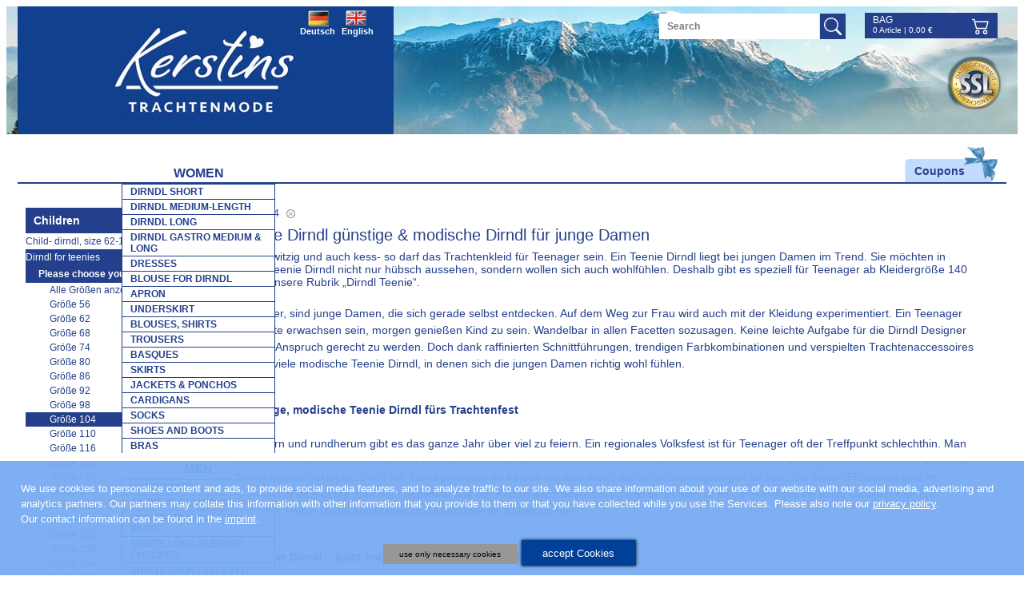

--- FILE ---
content_type: text/html; charset=UTF-8
request_url: https://www.kerstins-landhausmode.de/en/dirndl_teenie.htm?optionname=Kindergr%C3%B6%C3%9Fen&addfilter=104&p=1&SID
body_size: 6616
content:
<!DOCTYPE html>
<html lang="en">
    <head prefix="og: http://ogp.me/ns#">        
        <title>Dirndl for teenies</title>
                            <meta name="viewport" content="width=310, initial-scale=1">
                <meta http-equiv="Content-Type" content="text/html; charset=utf-8">
                                    <meta http-equiv="content-language" content="de,at">
            <meta http-equiv="verify-v1" content="gDhP+KL2e2o+EjgDcu4aL6SmkRWp7S680ZBD8vaClMM=">
                <meta name="keywords" content="dirndl teenie">
        <meta name="description" content="">
        <meta property="og:type" content="website">                <link rel="shortcut icon" href="/favicon.ico">
<link rel="stylesheet" type="text/css" href="/css/mods/spin.css">
<script src="/js/website/spin.umd.js"></script>
        <!--[if lte IE 7]><link rel="stylesheet" href="/ARANESLIB/yaml4.0/core/iehacks.css" type="text/css"><![endif]-->
        <script type="text/javascript">var araOpt = {dialogPosition:"bottomDlg",declineButtonText:"use only necessary cookies",acceptButtonText:"accept Cookies",privacyLinkText:"&nbsp;Please also note our <a href=\"\/en\/datenschutz.htm\">privacy policy<\/a>.",imprintLinkText:"<br>Our contact information can be found in the <a href=\"\/en\/Info_obligations.htm\">imprint<\/a>.",cookieLinkText:" ",headline:"Our website uses cookies",explanationText:"We use cookies to personalize content and ads, to provide social media features, and to analyze traffic to our site. We also share information about your use of our website with our social media, advertising and analytics partners. Our partners may collate this information with other information that you provide to them or that you have collected while you use the Services."}</script>        <link rel="stylesheet" href="/css/mods/klmcookie.css">
<link rel="stylesheet" href="/ARANESLIB/yaml4.0/core/base.min.css">
<link rel="stylesheet" href="/ARANESLIB/yaml4.0/forms/default-theme.css">
<link rel="stylesheet" href="/ARANESLIB/yaml3/core/commonaranes.css">
<link rel="stylesheet" href="/ARANESLIB/dropdown/css/dropdown.css">
<link rel="stylesheet" href="/ARANESLIB/dropdown/css/dropdown.vertical.css">
<link rel="stylesheet" href="/css/screen/navigation.css">
<link rel="stylesheet" href="/css/screen/basemod.css">
<link rel="stylesheet" href="/css/screen/content.css">
<link rel="stylesheet" href="/ARANESLIB/yaml4.0/print/print.css">
<link rel="stylesheet" href="/css/magnific-popup.1.0.0.css">
<link rel="stylesheet" href="/css/mods/xit.css">
<script src="/js/ARANESLIB/dsgvo/dsgvoconsent.js"></script>
<script src="/js/ARANESLIB/dsgvo/dsgvoconsentstart.js"></script>
<script src="/ARANESLIB/html5shiv/html5shiv.js"></script>
<script src="/ARANESLIB/jquery/jquery-1.8.0.min.js"></script>
<script src="/ARANESLIB/jquery/tmpl.min.js"></script>
<script src="/js/website/lib.js"></script>
<script src="/js/modernizr.custom.54237.js"></script>
<script src="/js/magnific.custom.1.0.0.minify.js"></script>
<script src="/js/website/xit.js"></script>
                                <!-- Start GoogleTagManager CODE -->
                <!-- End GoogleTagManager CODE -->
    </head>
    <body id="cms" class="  withLeft"   >
        <div class="bodywrapper">
            <div class="bodywrapper2">
                <div class="ym-wrapper linearize-level-1 linearize-level-2">
                    <header class="ym-noprint">
                        <a href="/en/" title="Startseite" class="logo"></a>
                        <div class="topbanner ssl">
                            <div class="wrapper">
                                <div class="container">
                                    <b>SSL-Encryption</b>
                                    <p>Secure transmission of your order data due to 128bit SSL coding.</p>
                                </div>
                            </div>
                        </div>
                                                <div id="lgselect">
                                                            <a class="flag_de flag_on" href="/">Deutsch</a>
                                <a class="flag_en" href="/en/">English</a>
                                                    </div>
                        <div class="onlyMobile forcer" id="firstForcer" style="display:none;">
                            <a id="shMobileSearch" class="shMobileIcon" href="#formsearch" onclick="searchShow();" alt="Search" title="Search"></a>
                            <a id="shMobileNav" class="shMobileIcon" href="#hnav" onclick="menuShow();" alt="" title=""></a>
                            <a id="shMobileWarenkorb" class="shMobileIcon" href="/en/warenkorb.htm?" alt="Bag" title="Bag"></a>
                            <div class="shMobileIconAbs"></div>
                            <div class="shMobileIconAfter"></div>
                        </div>
                        <div class="mobileCutter"></div>
                        <form action="/en/suche.htm" class="searchbg">
                            <input type="text" name="q" class="searchinput" placeholder="Search" value="">
                            <input type="submit" class="searchsubmit" value="">
                        </form>
                        <div id="couponpromo"><a href="/en/gutscheine.htm"><span>Coupons</span></a></div>
                        
                        <div class="topbasket">
                            <div class="headbasketbg">
                                <a href="/en/warenkorb.htm??" class="headbasket">Bag<span></span></a>
                                <div class="baskettotal"><span class="num">0</span>&nbsp;Article | <span class="sum">0,00</span>&nbsp;&euro;</div>
                            </div>
                        </div>
                        <div id="hnav">
                            <ul class="dropdown"><li class="flyout cms_id_170"><a href="/en/women.htm" class="flyout cms_id_170"><span class="170">Women</span></a>
<ul><li><a href="/en/short_dirndl.htm"><span class="171">Dirndl short</span></a></li>

<li><a href="/en/dirndl_medium_length.htm"><span class="245">Dirndl medium-length</span></a></li>

<li><a href="/en/long_dirndl.htm"><span class="172">Dirndl long</span></a></li>

<li><a href="/en/dirndl_gastro_midi_long.htm"><span class="359">Dirndl gastro medium &amp; long</span></a></li>

<li><a href="/en/dresses.htm"><span class="361">Dresses</span></a></li>

<li><a href="/en/woman_dirndl_blouse.htm"><span class="175">Blouse for dirndl</span></a></li>

<li><a href="/en/apron.htm"><span class="180">Apron</span></a></li>

<li><a href="/en/woman_underskirt.htm"><span class="181">Underskirt</span></a></li>

<li><a href="/en/woman_blouses_shirts.htm"><span class="213">Blouses, shirts</span></a></li>

<li><a href="/en/woman_trousers.htm"><span class="179">Trousers</span></a></li>

<li><a href="/en/basques.htm"><span class="176">basques</span></a></li>

<li><a href="/en/woman_skirt.htm"><span class="177">Skirts</span></a></li>

<li><a href="/en/woman_jacket.htm"><span class="178">Jackets &amp; ponchos</span></a></li>

<li><a href="/en/woman_cardigans.htm"><span class="208">Cardigans</span></a></li>

<li><a href="/en/woman_socks.htm"><span class="182">Socks</span></a></li>

<li><a href="/en/woman_shoes_boots.htm"><span class="199">Shoes and boots</span></a></li>

<li><a href="/en/bra.htm"><span class="289">Bras </span></a></li>
</ul><!-- {articlesubnav2} --></li>

<li class="flyout cms_id_191"><a href="/en/men_gentlemen.htm" class="flyout cms_id_191"><span class="191">Men</span></a>
<ul><li><a href="/en/man_waistcoats.htm"><span class="195">Waistcoats</span></a></li>

<li><a href="/en/man_jackets.htm"><span class="234">Jackets &amp; cardigans</span></a></li>

<li><a href="/en/shirts_longsleeved_white.htm"><span class="340">Shirts long-sleeved white</span></a></li>

<li><a href="/en/man_shirts_longsleeved.htm"><span class="193">Shirts long-sleeved checked</span></a></li>

<li><a href="/en/man_shirts_shortsleeved.htm"><span class="297">Shirts short-sleeved</span></a></li>

<li><a href="/en/man_short_trousers.htm"><span class="306">Short leather trousers</span></a></li>

<li><a href="/en/man_knee_length_trousers.htm"><span class="307">Knee-length leather trousers</span></a></li>

<li><a href="/en/man_long_trousers.htm"><span class="308">Long leather trousers</span></a></li>

<li><a href="/en/man_socks.htm"><span class="197">Socks</span></a></li>

<li><a href="/en/man_shoes_boots.htm"><span class="200">Shoes, boots</span></a></li>

<li><a href="/en/man_jewellery.htm"><span class="207">Jewellery</span></a></li>

<li><a href="/en/hats_belts_suspenders.htm"><span class="329">Hats,belts,suspenders</span></a></li>
</ul><!-- {articlesubnav2} --></li>

<li class="act cms_id_183 flyout cms_id_183"><a href="/en/children_clothes.htm" class="act cms_id_183 flyout cms_id_183"><span class="183">Children</span></a>
<ul><li><a href="/en/children_dirndl_dresses.htm"><span class="184">Child- dirndl, size 62-164</span></a></li>

<li class="act cms_id_296"><a href="/en/dirndl_teenie.htm" class="act cms_id_296"><span class="296">Dirndl for teenies</span></a>
<!-- {articlesubnav3} --></li>

<li><a href="/en/children_jewellery.htm"><span class="264">Jewellery and bags</span></a></li>

<li><a href="/en/children_underskirt.htm"><span class="241">Underskirts for dirndl</span></a></li>

<li><a href="/en/children_blouses_shirts.htm"><span class="185">Blouses, shirts</span></a></li>

<li><a href="/en/children_cardigans.htm"><span class="209">Cardigans &amp; vests</span></a></li>

<li><a href="/en/children_shirts.htm"><span class="187">Shirts</span></a></li>

<li><a href="/en/children_leather_trousers.htm"><span class="188">Trousers</span></a></li>

<li><a href="/en/children_hat.htm"><span class="189">Hats</span></a></li>

<li><a href="/en/children_socks.htm"><span class="190">Socks</span></a></li>

<li><a href="/en/children_shoes_boots.htm"><span class="201">Shoes and boots</span></a></li>
</ul><!-- {articlesubnav2} --></li>

<li class="flyout cms_id_202"><a href="/en/woman_jewellery.htm" class="flyout cms_id_202"><span class="202">Jewellery</span></a>
<ul><li><a href="/en/woman_necklaces.htm"><span class="239">Necklaces</span></a></li>

<li><a href="/en/necklaces_edelweiss.htm"><span class="286">Necklaces edelweiss</span></a></li>

<li><a href="/en/necklaces_hearts.htm"><span class="287">Necklaces with hearts</span></a></li>

<li><a href="/en/woman_choker.htm"><span class="226">Chokers</span></a></li>

<li><a href="/en/woman_earrings_earstud.htm"><span class="205">Earrings, ear stud</span></a></li>

<li><a href="/en/woman_bracelet.htm"><span class="204">Bracelets </span></a></li>

<li><a href="/en/pendants_clips.htm"><span class="236">Sticker and clips</span></a></li>
</ul><!-- {articlesubnav2} --></li>

<li class="flyout cms_id_222"><a href="/en/accessories.htm" class="flyout cms_id_222"><span class="222">Accessories</span></a>
<ul><li><a href="/en/woman_charivari_belt.htm"><span class="220">Charivaris, belts</span></a></li>

<li><a href="/en/bag_backpack.htm"><span class="225">Bags</span></a></li>

<li><a href="/en/woman_fun_hat.htm"><span class="228">Hats, hats for fun</span></a></li>

<li><a href="/en/haarkranz_hutfeder.htm"><span class="332">Headbands &amp; feathers</span></a></li>

<li><a href="/en/neckerchief.htm"><span class="224">Neckerchiefs</span></a></li>

<li><a href="/en/woman_shawl.htm"><span class="223">Shawls</span></a></li>

<li><a href="/en/care_products_spares.htm"><span class="240">Care products and spares</span></a></li>

<li><a href="/en/suspenders.htm"><span class="243">Suspenders</span></a></li>

<li><a href="/en/gutscheine.htm"><span class="290">Coupons</span></a></li>
</ul><!-- {articlesubnav2} --></li>

<li class="flyout cms_id_291"><a href="/en/special_offers_sale.htm" class="flyout cms_id_291"><span class="291">%%% SALE</span></a>
<ul><li><a href="/en/sale_women.htm"><span class="292">Sale-  women</span></a></li>

<li><a href="/en/sale_children.htm"><span class="293">Sale- children</span></a></li>

<li><a href="/en/sale_men.htm"><span class="294">Sale- men</span></a></li>
</ul><!-- {articlesubnav2} --></li>
</ul>                            <div id="hnavafter"></div>
                        </div>
                    </header>
                    <div class="frSpacer">
                        <div id="main">
                            <div class="ym-column">
                                <div class="ym-col1">
                                    <div class="ym-cbox">
                                        <div id="content">
                                            <div id="articlelist">
                            <a href="/en/dirndl_teenie.htm?ra=1" class="removefilter" title="Alle anzeigen">
                &middot; Size 104            </a>
            </h1>

    <div class="seotext">
    <h1>Teenie Dirndl g&uuml;nstige &amp; modische Dirndl f&uuml;r junge Damen</h1>
    Frech, witzig und auch kess- so darf das Trachtenkleid für Teenager sein. Ein Teenie Dirndl liegt bei jungen Damen im Trend.  Sie möchten in ihrem Teenie Dirndl nicht nur hübsch aussehen, sondern wollen sich auch wohlfühlen. Deshalb gibt es speziell für Teenager ab Kleidergröße 140 – 176 unsere Rubrik „Dirndl Teenie“. </div>
    
    <div class="ym-clearfix items">
            </div> 

    
    <div class="seotext">    
    <p>Teenager, sind junge Damen, die sich gerade selbst entdecken. Auf dem Weg zur Frau wird auch mit der Kleidung experimentiert. Ein Teenager will heute erwachsen sein, morgen genie&szlig;en Kind zu sein. Wandelbar in allen Facetten sozusagen. Keine leichte Aufgabe f&uuml;r die Dirndl Designer diesem Anspruch gerecht zu werden. Doch dank raffinierten Schnittf&uuml;hrungen, trendigen Farbkombinationen und verspielten Trachtenaccessoires gibt es viele modische Teenie Dirndl, in denen sich die jungen Damen richtig wohl f&uuml;hlen.</p><br />
<p><strong>G&uuml;nstige, modische Teenie Dirndl f&uuml;rs Trachtenfest</strong><br /><br />
In Bayern und rundherum gibt es das ganze Jahr &uuml;ber viel zu feiern. Ein regionales Volksfest ist f&uuml;r Teenager oft der Treffpunkt schlechthin. Man trifft sich mit der Clique und hat jede Menge Spa&szlig;. Klar, dass man hierzu das richtige Outfit braucht. Mit dem trendigen Teenie Dirndl ist die junge Dame perfekt gekleidet. Doch bei Teenagern geht es bereits um weit mehr, als nur sch&ouml;n angezogen zu sein. Die ersten Flirtereien sind im Gange und da m&ouml;chte man dem Schwarm aus der Klasse ganz besonders gefallen. Zudem ist es f&uuml;r Teenager ein tolles Gef&uuml;hl mit einem schicken Teenie Dirndl aufzufallen und Komplimente zu bekommen.&nbsp;</p><br />
<p><strong>Teenager Dirndl &ndash; ganz individuell &ndash; ein freches Styling&nbsp; </strong><br /><br />
Zum modischen Teenie Dirndl gibt es nat&uuml;rlich die farblich passenden Accessoires. Eine schlichte <a href="\&quot;/ketten_edelweiss.htm\&quot;">Kette mit Edelwei&szlig;</a>, bequeme Ballerinas, ein h&uuml;bsches T&auml;schchen und f&uuml;r den Abend eine w&auml;rmende Strickjacke. Die Auswahl an Trachten Accessoires ist gro&szlig;. Schauen Sie unter den beiden Rubriken <a href="\&quot;/kindertrachten.htm\&quot;">Kinder</a>, und <a href="\&quot;/damentrachten.htm\&quot;">Damen</a>, dann finden Sie sicher das Richtige. Da gibt es Modelle in unterschiedlichen Farben und Formen: strahlendes Rot, leuchtendes Blau, h&uuml;bsches Pink, sattes Gr&uuml;n- aus Baumwolle und Mischgeweben sowie stets sch&ouml;n verziert mit liebevollen Details. Um sich richtig schick zu machen und das Dirndl mal aufzupeppen gibt es auch <a href="\&quot;/Unterrock.htm\&quot;">Unterr&ouml;cke</a> f&uuml;r das Teenie Dirndl. Die Spitze darf gerne unter dem Rock hervorschauen &ndash; ein kleiner Trick, falls es mal etwas festlicher zugeht. Nicht zu vergessen ist nat&uuml;rlich die Frisur. Flechtfrisuren sind hier f&uuml;r den Trachtenlook stets die passende Wahl. Ein paar Bl&uuml;mchen in den Zopf gesteckt oder eine sch&ouml;ne Schleife als Abschluss und im Nu ist das Teenager Styling absolut perfekt.</p><br />
<p><strong>Dirndl f&uuml;r Teenies zum g&uuml;nstigen Preis einfach online bestellen </strong><br /><br />
Bestellen Sie einfach in unserem Trachten Online Shop ein modisches Teenie Dirndl und alles f&uuml;r das perfekte Trachten Outfit f&uuml;r die junge Dame. Wir liefern so schnell wie m&ouml;glich- dann kann der Teenager die neue Garderobe in Ruhe anprobieren und selbst im Spiegel zuhause begutachten. Im Zweifelsfalle werden noch Freunde eingeladen um sich gemeinsam zu beratschlagen. Viel Spa&szlig; beim Trachten Shopping &hearts;...</p></div>
</div>
                                            </div>
                                    </div>
                                </div>
                                <div class="ym-col3">
                                    <div class="ym-cbox">
                                                                                    <div class="headerheader"></div>
                                                                                <div class="frDnOne" style="display:none;">
                                                <div class="headbasketbg">
                                                    <a href="/en/warenkorb.htm??" class="headbasket">Bag<span></span></a>
                                                    <div class="baskettotal"><span class="num">0</span>&nbsp;Article | <span class="sum">0,00</span>&nbsp;&euro;</div>
                                                </div>

<!--                                            <a class="bnbagger bn" href="--><!--">-->
<!--                                                <div class="title">--><!--</div>-->
<!--                                                <div class="baskettotal"><span class="num">--><!--</span>&nbsp;--><!-- | <span class="sum">--><!--</span>&nbsp;&euro;</div>-->
<!--                                            </a>-->
                                        </div>
                                                                                                                                                                                <nav id="nav">
                                                    <ul>
                                                        <li class="act"><a id="subnav_link" class="act" href="/en/children_clothes.htm?">Children</a>
                                                            <ul><li><a href="/en/children_dirndl_dresses.htm">Child- dirndl, size 62-164</a></li>

<li class="act cms_id_296"><a href="/en/dirndl_teenie.htm" class="act cms_id_296">Dirndl for teenies</a>
<ul><li><div class="subtitle">Please choose your size:</div></li><li><a href="/en/dirndl_teenie.htm?ra=1&p=1&">Alle Größen anzeigen</a></li><li><a href="/en/dirndl_teenie.htm?optionname=Kindergr%C3%B6%C3%9Fen&addfilter=56&p=1&">Größe 56</a></li><li><a href="/en/dirndl_teenie.htm?optionname=Kindergr%C3%B6%C3%9Fen&addfilter=62&p=1&">Größe 62</a></li><li><a href="/en/dirndl_teenie.htm?optionname=Kindergr%C3%B6%C3%9Fen&addfilter=68&p=1&">Größe 68</a></li><li><a href="/en/dirndl_teenie.htm?optionname=Kindergr%C3%B6%C3%9Fen&addfilter=74&p=1&">Größe 74</a></li><li><a href="/en/dirndl_teenie.htm?optionname=Kindergr%C3%B6%C3%9Fen&addfilter=80&p=1&">Größe 80</a></li><li><a href="/en/dirndl_teenie.htm?optionname=Kindergr%C3%B6%C3%9Fen&addfilter=86&p=1&">Größe 86</a></li><li><a href="/en/dirndl_teenie.htm?optionname=Kindergr%C3%B6%C3%9Fen&addfilter=92&p=1&">Größe 92</a></li><li><a href="/en/dirndl_teenie.htm?optionname=Kindergr%C3%B6%C3%9Fen&addfilter=98&p=1&">Größe 98</a></li><li class="act"><a class="act" href="/en/dirndl_teenie.htm?optionname=Kindergr%C3%B6%C3%9Fen&removefilter=104&p=1&">Größe 104</a></li><li><a href="/en/dirndl_teenie.htm?optionname=Kindergr%C3%B6%C3%9Fen&addfilter=110&p=1&">Größe 110</a></li><li><a href="/en/dirndl_teenie.htm?optionname=Kindergr%C3%B6%C3%9Fen&addfilter=116&p=1&">Größe 116</a></li><li><a href="/en/dirndl_teenie.htm?optionname=Kindergr%C3%B6%C3%9Fen&addfilter=122&p=1&">Größe 122</a></li><li><a href="/en/dirndl_teenie.htm?optionname=Kindergr%C3%B6%C3%9Fen&addfilter=128&p=1&">Größe 128</a></li><li><a href="/en/dirndl_teenie.htm?optionname=Kindergr%C3%B6%C3%9Fen&addfilter=134&p=1&">Größe 134</a></li><li><a href="/en/dirndl_teenie.htm?optionname=Kindergr%C3%B6%C3%9Fen&addfilter=140&p=1&">Größe 140</a></li><li><a href="/en/dirndl_teenie.htm?optionname=Kindergr%C3%B6%C3%9Fen&addfilter=146&p=1&">Größe 146</a></li><li><a href="/en/dirndl_teenie.htm?optionname=Kindergr%C3%B6%C3%9Fen&addfilter=152&p=1&">Größe 152</a></li><li><a href="/en/dirndl_teenie.htm?optionname=Kindergr%C3%B6%C3%9Fen&addfilter=158&p=1&">Größe 158</a></li><li><a href="/en/dirndl_teenie.htm?optionname=Kindergr%C3%B6%C3%9Fen&addfilter=164&p=1&">Größe 164</a></li><li><a href="/en/dirndl_teenie.htm?optionname=Kindergr%C3%B6%C3%9Fen&addfilter=170&p=1&">Größe 170</a></li><li><a href="/en/dirndl_teenie.htm?optionname=Kindergr%C3%B6%C3%9Fen&addfilter=176&p=1&">Größe 176</a></li><li><a href="/en/dirndl_teenie.htm?optionname=Kindergr%C3%B6%C3%9Fen&addfilter=182&p=1&">Größe 182</a></li><li><a href="/en/dirndl_teenie.htm?optionname=Kindergr%C3%B6%C3%9Fen&addfilter=188&p=1&">Größe 188</a></li></ul></li>

<li><a href="/en/children_jewellery.htm">Jewellery and bags</a></li>

<li><a href="/en/children_underskirt.htm">Underskirts for dirndl</a></li>

<li><a href="/en/children_blouses_shirts.htm">Blouses, shirts</a></li>

<li><a href="/en/children_cardigans.htm">Cardigans &amp; vests</a></li>

<li><a href="/en/children_shirts.htm">Shirts</a></li>

<li><a href="/en/children_leather_trousers.htm">Trousers</a></li>

<li><a href="/en/children_hat.htm">Hats</a></li>

<li><a href="/en/children_socks.htm">Socks</a></li>

<li><a href="/en/children_shoes_boots.htm">Shoes and boots</a></li>
</ul>                                                        </li>
                                                    </ul>
                                                </nav>
                                                                                                                            <div class="frDnOne" style="display:none;">
                                            <a class="bncouponpromo bn" href="/en/gutscheine.htm"><div class="title">Coupons</div></a>
                                        </div>
                                                                                    <nav id="servicenav">
                                                <ul>
                                                    <li class="act">
                                                        <a id="subnav_link" class="act" href="/en/contact.htm">Contact                                                        </a>
                                                        <ul><li class="flyout cms_id_275"><a href="/en/ladengeschaeft.htm" class="flyout cms_id_275">Warehouse sale</a>
<!-- {articlesubnav2} --></li>

<li><a href="/en/faq.htm">FAQ</a></li>

<li><a href="/en/guestbook.htm">Guestbook</a></li>

<li><a href="/en/groessentabelle.htm">Size-Table</a></li>

<li><a href="/en/pflegehinweise.htm">Care-Label</a></li>

<li><a href="/en/trusted_shops.htm">Trusted Shops</a></li>

<li><a href="/en/">start page</a></li>

<li><a href="/en/widerruf.htm">Widerrufsbelehrung &amp; Muster-Widerrufsformular</a></li>

<li><a href="/en/datenschutz.htm">Privacy protection</a></li>

<li><a href="/en/versand_zahlung.htm">Payment / Transportation</a></li>

<li><a href="/en/agb.htm">AGB</a></li>
</ul>                                                    </li>
                                                </ul>
                                            </nav>
                                            <div class="payment bnpayment__ bn__">
                                                <div class="paymenttitle">Simple and secure payment via</div>
                                                <p>PayPal<br />
Credit card<br />
Pay in advance</p>
                                            </div>
                                        <div class="navColBox">
                                            <div class="colBoxTitle">Shipping </div>
                                            <div class="colBoxText">fast delivery<br />
Package tracking via internet<br />
Delivery time: ca. 1-3 days(Germany)</div>
                                        </div>



                                                                            </div>
                                </div>
                            </div>
                        </div>
                        <div class="ym-clearfix">
                            <div id="hstlogo" class="ym-clearfix">
                                <div class="item spiethwensky"></div>
                                <div class="item turi"></div>
                                <div class="item countryline"></div>
                                <div class="item marjo"></div>
                                <div class="item maddox"></div>
                                <div class="item os"></div>
                                <div class="item fuchs"></div>
                                <div class="item hammerschmid"></div>
                                <div class="item krueger"></div>
                            </div>
                                                    </div>
                    </div>
                                                        </div>
            </div>
        </div>
        <footer>
            <div class="ym-wrapper linearize-level-1 linearize-level-2">
                <div id="copyright"><a href="http://www.aranes.de" target="_blank">Webdesign / CMS by ARANES</a></div>
                <div id="medial">
                    <span>Besuchen Sie uns auch auf:</span>
                    <a href="https://www.pinterest.de/KerstinsLandhausmode/" target="_blank"><img src="/img/sm/p.png" alt=""></a>
                    <a href="https://www.facebook.com/KerstinsLandhausmode/" target="_blank"><img src="/img/sm/f.png" alt=""></a>
                    <a href="https://www.instagram.com/kerstinslandhausmode/" target="_blank"><img src="/img/sm/i.png" alt=""></a>
                </div>
                <div id="preFooterNav"></div>
                <div class="footerFloat footernav"><ul><li><a href="/en/banner.htm">Our banners</a></li>

<li><a href="/en/contact.htm">Contact</a></li>

<li><a href="/en/kundendaten.htm">Customer data</a></li>

<li><a href="/en/Info_obligations.htm">Imprint</a></li>
</ul></div>
                <div class="footerFloat footernav"></div>
                <div class="footerFloat bnssl">
                    <div class="imgssl"></div>
                    <div class="wrapper">
                        <b>SSL-Encryption</b>
                        <p>Secure transmission of your order data due to 128bit SSL coding.</p>
                    </div>
                    <div class="mobileClear"></div>
                </div>
                                <div id="afterFooterNav"></div>
                <div class="mobileClear"></div>
            </div>
            <div class="mobileClear"></div>
        </footer>
                <script type="text/javascript">
            menuRun();
        </script>
        
        <aside id="nlpromo" style="display:none">
            <div id="nlpromoInlay">
                <div id="nlpromoClose"></div>
                <div id="nlpromoTxt">
                    <div id="nlpromoBlue" class="ym-clearfix">
                        Wir ziehen um!<br>Wir bitten deshalb um Ihr Verständnis, dass sich die Bearbeitung aktueller Bestellungen etwas verzögern kann.

                    </div>
                </div>
            </div>
        </aside>

        <div style="position: fixed;background: transparent;left:0;top:0; right:0;height:3px; z-index: 9999;" id="xitTrigger">&nbsp;</div>

            <aside id="spindoc" style="display:none;"></aside>
    </body>
</html>


--- FILE ---
content_type: text/css;charset=UTF-8
request_url: https://www.kerstins-landhausmode.de/css/screen/basemod.css
body_size: 9874
content:


@charset "UTF-8";

@media screen, tv, projection {
    body {
        /*background:url('/img/ly/bodybg.png') repeat-x #fff;*/
    }
    .bodywrapper {
        /*background:url('/img/ly/mainbg.png') repeat-y transparent 50% 0%;*/
    }
    .bodywrapper2 {
        background:url('/img/ly/topbg_slim.jpg') no-repeat transparent 50% 0%;
    }
    .ym-wrapper {
        max-width: 1236px;
        margin:0 auto;
    }
    .frSpacer {
        margin-left: 10px;
        margin-right: 10px;
    }
    header { 
        position:relative;
        /*height:185px;*/
        /*height:260px; das ist die hjöhe des logos, neues hintergrundbild  */
        height:220px;
        /*background:url('/img/ly/topbg.jpg') no-repeat transparent -182px 0%;*/
        z-index:5;
        border-bottom:2px solid #24408c;;
    }
    #hnav {
        position:absolute;
        /*top:134px;*/
        top:190px;
        left:130px;
        z-index:20;
    }
    #lgselect {
        position:absolute;
        top:5px;
        left:350px;
    }
    #lgselect a {
        background-image:url("/img/ly/sprite-fixed.png");
        text-align: center;
        font-weight: bold;
        padding-top:20px;
        display: block;
        height: 40px; 
        width: 50px; 
        float:left;
        font-size:11px;
        text-decoration: none;
        color:#fff;
    }
    #lgselect a.flag_de { 
        background-position: 13px 0px; 
    }
    #lgselect a.flag_en { 
        background-image:url("/img/ly/sprite-fixed.png");
        background-position: 10px -70px; 
    }
    footer { 
        background:url('/img/ly/footerbg.png') repeat-x #21456a;
        width:100%;
        overflow: hidden;
        padding:10px 0;
        min-height: 150px;
    }
    #main { 
    }
    body.onecol .ym-column {
        padding: 0;
    }
    body.onecol .ym-col1 { 
        padding: 0;
        float: none;
    }
    body.onecol .ym-col3 { 
        display: none;
    }
    .ym-column {
        display: block;
        overflow: hidden;
        padding-left: 233px; /* column width */
        width: auto;
    }
    .ym-col1 { /* content */
        position: relative;
        float: left;
        width: 100%;
    }
    .ym-col3 { /* sidebar */
        position: relative;
        float: left;
        width: 233px; /* column width */
        right: 233px; /* column width */
        _right: 0px; /* fix for ie6 */
        margin: 0 0 0 -100%;
    }
    .ym-col1 .ym-cbox {
        padding: 30px;
    }
    .ym-col3 .ym-cbox {
        padding: 30px 0;
    }
    body.hideLeft .ym-column {
        padding-left: 0;
    }
    body.hideLeft .ym-col1,
    body.hideLeft .ym-col3 {
        float: none;
        right: auto;
        margin: 0;
        box-sizing: border-box;
        padding: 30px;
    }
    body.hideLeft .ym-col3 {
        width: 293px;
    }
    body.hideLeft .ym-col1 .ym-cbox {
    }
    body.hideLeft .ym-col3 .ym-cbox {
        padding: 0;
        box-sizing: border-box;
    }
    #copyright {
        float: right;
    }
    #copyright a {
        color: #fff;
        text-decoration: none;
    }
    #medial, #medial a, #medial img {
        color: #fff;
        vertical-align: middle;
    }
    #medial img {
        display: inline-block;
        margin: 0 0 0 .5em;
    }
    a.logo_ {
        display:block;
        background-image: url('/img/ly/sprite-fixed.png'); 
        background-position: 0px -591px ; 
        width: 441px; 
        height: 187px;
        position:absolute;
        left:0px;
        top:0px;
    }
    a.logo {
        display:block;
        background-image: url('/img/ly/logo_slim2.jpg');
        /*background-position: 0px -591px ;*/
        width: 470px;
        height: 160px;
        position:absolute;
        left:0px;
        top:0px;
    }
    .topbanner {
        width: 75px;
        height: 75px;
        position:absolute;
        cursor:help;
    }
    .topbanner.ssl{
        right:0;
        /*left:915px;*/
        top:60px;
        background-image: url('/img/ly/sprite-fixed.png'); 
        background-position: -75px -1107px; 
    }
    .topbanner.ts{
        top:0px;
        left: 1000px;
        cursor:pointer;
        background-image: url('/img/ly/sprite-fixed.png'); 
        background-position: 0 -1107px; 
    }

    .topbanner .wrapper {
        position:relative;
    }

    .topbanner .container {
        position:absolute;
        top:20px;
        right:80px;
        background-color:#E1D2B8;
        border:1px solid #966A39;
        width:150px;
        padding:10px;
        z-index:520;
        display:none;
    }

    .searchbg { 
        /*background-image: url('/img/ly/sprite-fixed.png'); */
        /*background-position: 0px -828px;*/
        width: 278px; 
        height: 67px; 
        position:absolute;
        /*left:480px;*/
        /*top:60px;*/
        top:-6px;
        /*right: 186px;*/
        right: 166px;
    }
    .searchinput { 
        /*background-image: url('/img/ly/sprite-fixed.png'); */
        /*background-position: 0px -945px; */
        width: 180px; 
        padding: 0 10px;
        height: 32px;
        line-height: 30px; 
        border:none;
        /*background-color: transparent;*/
        background-color: #fff;
        color: #24408c;
        font-weight: bold;
        position:absolute;
        left:10px;
        top:15px;
    }
    .searchsubmit { 
        background-image: url('/img/ly/search_1.svg');
        background-repeat: no-repeat;
        background-size: 70%;
        background-position: center center;
        /*background-position: 0px -1025px;*/
        border:none;
        /*background-color: transparent;*/
        background-color: #24408c;
        width: 32px;
        height: 32px; 
        position:absolute;
        left:211px;
        top:15px;
        cursor: pointer;

    }
    .searchsubmit:hover {
        /*background-position: 0px -5133px; */
    }

    .topbasket {
        position:absolute;
        /*left:780px;*/
        right:11px;
        /*top:75px;*/
        top:8px;
        z-index:4;
    }

    .bnbagger .tooltip {
        border:1px solid #7FB5FF;
        z-index:40; 
        position:absolute; 
        top:30px; 
        left:231px; 
        padding:10px 10px 10px 10px; 
        width:220px; 
        background-color:#fff;
        font-size:10px;
    }
    .topbasket .tooltip {
        outline: 1px solid #24408c;
        /*border:1px solid #7FB5FF;*/
        z-index:40; 
        position:absolute; 
        /*top:50px; */
        /*left:-30px; */
        padding:10px 10px 10px 10px; 
        width:220px; 
        background-color:#fff;
        font-size:10px;
    }

    .topbasket .tooltip .item, .bnbagger .tooltip .item {
        display:table-row;
        table-layout: fixed;
        /*z-index:4;*/ 
    }

    .topbasket .tooltip .qty, .bnbagger .tooltip .qty {
        display:table-cell;
        width:20px;
        /*z-index:4;*/ 
    }

    .topbasket .tooltip .name, .bnbagger .tooltip .name {
        display:table-cell;
        width:135px;
        /*z-index:4;*/ 
    }

    .topbasket .tooltip .a, .bnbagger .tooltip .a {
        display:table-cell;
        width:10px;
        /*z-index:4;*/ 
    }

    .topbasket .tooltip .price, .bnbagger .tooltip .price {
        display:table-cell;
        width:50px;
        text-align: right;
        white-space: nowrap;
        z-index:4; 
    }

    a.headbasket { 
        color:#fff;
        text-transform: uppercase;
        text-decoration: none;
        text-align: left;
        display:block;
        position: relative;
        /*padding:12px 45px 0 10px;*/
        padding:2px 45px 0 10px;
    }
    a.headbasket span {
        position:absolute;
        /*top:4px;*/
        top:0;
        /*right:18px;*/
        right:5px;
        /*background-image: url('/img/ly/sprite-fixed.png'); */
        background-image: url('/img/ly/cart2.svg');
        /*background-position: 0px -140px;*/
        background-position: center center;
        background-repeat: no-repeat;
        background-size: 70%;
        width: 32px;
        height: 32px; 

    }
    .topbasket:hover a.headbasket span { 
        /*background-position: 0 -5051px;*/
    }

    .baskettotal {
        font-size:10px;
        text-align: left;
        color:#fff;
        position:absolute;
        padding-left: 10px;
        /*left:15px;*/
        /*top:0;*/
        width:135px;
    }



    .headbasketbg { 
        /*background-image: url('/img/ly/sprite-fixed.png'); */
        /*background-position: 0px -222px;*/
        width: 166px; 
        /*height: 49px;*/
        height: 32px;
        background-color: #24408c;
        color:#fff;
    }


    #servicenav,
    #nav { 
        /*background-image: url('/img/ly/sprite-fixed.png');*/
        /*background-position: 0px -2814px;*/
        width: 233px; 
        /*border-bottom:1px solid #0062A7;*/
    }

    #servicenav {
        margin-top:10px;
    }

    .navColBox{
        color: #24408c;
        text-align: left;
        width: 233px;
        margin-top: 10px;
    }

    .navColBox .colBoxTitle {
        font-size:14px;
        text-decoration: none;
        font-weight: bold;
        padding: 7px 0;
        /*background-color: #24408c;*/
        /*color:#fff;*/
    }

    .navColBox .colBoxText {

        line-height: 1.5em;
        padding:0;
        background-color: #fff;
        color:#24408c;
    }

    /*Auskommentiert wege DHL-Streik*/
    /*    .bnshipping { 
            background-image: url('/img/ly/sprite-fixed.png'); 
            background-position: 0px -2264px; 
            width: 233px; 
            height: 158px; 
            margin-top:10px;
        }*/

    .bnshipping { 
        background-image: url('/img/ly/sprite-fixed.png'); 
        background-position: 0px -8483px;

        width: 233px; 
        height: 183px; 
        margin-top:10px;
    }
    .bnhotline { 
        /*background-image: url('/img/ly/sprite-fixed.png'); */
        /*background-position: 0px -2472px; */
        font-size:1.4em;
        line-height: 1.2em;
        width: 233px; 
        height: 115px; 
        margin-top:10px;
    }
    .bnbagger {
        /*background-image:url("/img/ly/sprite-fixed.png");*/
        /*background-position: 0px -5215px; */
        width: 230px; 
        height: 45px; 
        margin-bottom:10px;
        margin-left: 1px;
        display: block;
        text-align:right;
        text-decoration: none;
        background-color: #24408c;
        color:#fff;
    }


/*
<a class="bnbagger bn" href="<?= twsLink(url(URL_BASKET)) ?>">
<div class="title"><?php echo lg('BASIC_HEAD_BSKET'); ?></div>
<div class="baskettotal"><span class="num"><?= number_format($tpl['basket']['numitems'], 0, ',', '.') ?></span>&nbsp;<?php echo lg('BASIC_ARTIKEL', '', false); ?> | <span class="sum"><?= currency($tpl['basket']['sumprice']) ?></span>&nbsp;&euro;</div>
</a>
  */




    /*.bnbagger:HOVER {*/
    /*    background-position: 0px -5310px; */
    /*}*/
    .bnbagger .title {
        padding-bottom: 2px !important;
    }
    .bnbagger .baskettotal {
        text-align: right;
        position: relative;
        margin: 0;
        padding: 0;
        top: 0;
        left: 0;
        width: auto;
        padding-right: 8px !important;
    }
    .bncouponpromo, .bninstapromo {
        margin-top: 10px;
        display: block;
        background: #7fb5ff url(/img/ly/mobileorna.png) no-repeat top right !important;
        text-decoration: none;
        border-radius: 5px;
        font-weight: bold;
        text-align: center;
        border: 1px solid #0063a7;
    }
    .bncouponpromo:HOVER .title, .bninstapromo:HOVER .title {
        color: black !important;
    }
    .bn a {
        /*color:#61370f;*/
        color:#24408c;
    }
    .bn .title {
        font-family: Garamont, Georgia, sans-serif;
        color:#fff;
        font-size:15px;
        padding:7px 10px;
        display:none;
    }
    .bnhotline b {
        display:block;
        /*font-size:14px;*/
        /*font-size:1.2em;*/
        padding: 0 10px;
        /*color:#61370f;*/
        color:#24408c;
        margin:2px 0 1px 0;
    }

    .bn p {
        padding: 0 10px;
        /*color:#61370f;*/
        color:#24408c;
        margin:0;
        line-height: normal;
    }

    .hotline{
        margin: 5px 0 5px 0;
    }
    .hotline b{
        color:#24408c;
        display: block;
    }
    .hotline p{
        color:#24408c;
        display: block;
        margin: 0;
    }
    .hotline a{
        color:#24408c;
        display: inline;
        margin: 0;
    }


    .bnpayment { 
        /*background-image: url('/img/ly/sprite-fixed.png'); */
        /*background-position: 0px -2637px; */
        width: 233px; 
        height: 177px; 
        margin-top:10px;
    }

    .payment{
        width: 233px;
        /*height: 177px;*/
        margin-top:10px;
        color:#24408c;
    }
    .payment .paymenttitle {
        font-weight: bold;
        color:#24408c;
        font-size:14px;
        padding:7px 0;
    }
    .payment p{
        margin:0;
    }

    #preFooterNav, #afterFooterNav {
        clear: both;
        padding: 10px 0 0 0;
    }
    .footerFloat {
        float: left;
        width: 25%;
        position: relative;
        margin: 0;
        padding: 0 16px 0 0;
        box-sizing: border-box;
    }
    .footerFloat b {
        display: block;
        font-size: 14px;
    }
    .footerFloat p {
        color: #fff;
        padding: 0;
        margin: 0;
    }
    .atrustedshop, .bnssl {
        display: block;
        padding-left: 90px;
        text-decoration: none;
        color: #fff;
    }
    .imgtrustedshop {
        position: absolute;
        top:0px;
        left:0px;
        background-image: url('/img/ly/sprite-fixed.png'); 
        background-position: 0px -1107px; 
        width: 75px; 
        height: 75px;
    }
    .imgssl {
        position: absolute;
        top:0px;
        left:0px;
        background-image: url('/img/ly/sprite-fixed.png'); 
        background-position: -75px -1107px; 
        width: 75px; 
        height: 75px;
    }

    .bnqual {
        position: absolute;
        top:0px;
        left:570px;
        display:none;
    }

    .imgqual {
        position: absolute;
        top:0px;
        left:0px;
        background-image: url('/img/ly/sprite-fixed.png'); 
        background-position: -150px -1107px; 
        width: 75px; 
        height: 75px;
    }


    #articlecat {
        clear:both;
    }

    #articlecat .item {
        width:220px;
        height:257px;
        overflow:hidden;
        float:left;
        padding-top:8px;
        margin:0 10px 10px 0;
        position:relative;
        cursor:pointer;
    }


    #articlecat .feature {
        position: absolute;
        top:0px;
        left:0px;
        width: 109px; 
        height: 108px; 
    }

    #articlecat .reduziert { 
        background-image:url("/img/ly/sprite-fixed.png");
        background-position: 0px -1500px; 
    }

    #articlecat .catpic {
        height:250px;
        overflow:hidden;
        text-align: center;
    }

    #articlecat img {
        margin: 0px auto;
    }

    #articlecat .ilabel {
        position:absolute;
        bottom:0px;
        left:0px;
        background-image: url('/img/ly/sprite-fixed.png'); 
        background-position: 0px -2040px; 
        width: 220px; 
        height: 62px;
    }

    #articlecat .item:hover .ilabel {
        background-position: 0px -2152px;
    }

    #articlecat .item:hover a {
        color:#fff;
    }

    #articlecat .ilabel a {
        color:#24408c;
        display: block;
        padding: 2px 55px 0px 25px;
        text-decoration: none;
    }
    #articlecat .ilabel span {
        display:block;
        overflow:hidden;
        height:17px;
        margin-top:30px;
    }


    #articlecat .item:hover .ilabel a {

    }


    #articlecat .item:hover .ilabel span {
        margin-top:25px;
        height:34px;
    }


    #articlelist .pageslider {
        margin-bottom:0.5em;		
    }
    #articlelist .pageslider b {
        float:left;
        padding-right:1em;
    }

    #articlelist .pageslider a {
        padding:2px;	
    }

    #articlelist .pageslider a.back,
    #articlelist .pageslider a.back:hover {
        padding-right:1em;
        font-weight:bold;
        background:#fff;

    }
    #articlelist .pageslider a.next,
    #articlelist .pageslider a.next:hover {
        padding-left:1em;
        font-weight:bold;
        background:#fff;
    }

    #articlelist .pageslider a.act,
    #articlelist .pageslider a.act:hover {
        font-weight:bold;
        color:#fff;
        background:#004099;
    }

    #articlelist .pageslider a:hover {
        background:#7fb5ff;
    }

    #articlelist .pageslider .links {
        float:right;
        text-align:center;
        display:block;
        margin-left:140px;
        width:100%;
        margin-top:-1.2em;
    }

    #articlelist .removefilter {
        background:url(/img/ly/removefilter.png) no-repeat right;
        padding-right:20px;
        white-space:nowrap;
    }
    #articlelist .removefilter:hover {
        background-image:url(/img/ly/removefilter_ov.png);
    }

    #articlelist .item {
        float:left;
        width:220px;
        height:295px;
        margin:0 10px 10px 0; 
        position: relative;
        cursor: pointer;
    }

    #articlelist,
    #articlelist a {
        color:#24408c;
        text-decoration: none;

    }

    #articlelist .item a {
        padding: 4px 10px 0 10px;
        overflow: hidden;
        height:16px;
        display: block;
    }

    #articlelist .feature {
        position: absolute;
        top:-8px;
        left:0px;
        width: 109px; 
        height: 108px; 
    }

    #articlelist .neu { 
        background-image:url("/img/ly/sprite-fixed.png");        
        background-position: 0px -1342px; 
    }
    #articlelist .reduziert { 
        background-image:url("/img/ly/sprite-fixed.png");
        background-position: 0px -1500px; 
    }
    #articlelist .tipp { 
        background-image:url("/img/ly/sprite-fixed.png");
        background-position: 0px -1658px; 
    }


    #articlelist .pic { 
        text-align: center;
        overflow: hidden;
        height:250px;
    }
    #articlelist .details { 
        padding: 0px 10px;
    }
    #articlelist .nr {
        float:left;
    }

    #articlelist .price {
        font-weight:bold;
        font-size: 14px;
        float:right;
    }

    #articlelist .reduce .price {
        display:none;
    }

    #articlelist .reduce .newprice {
        position: absolute;
        top:223px;
        right:62px;
        color:#fff;
        font-size:21px;
        font-weight:bold;
    }

    #articlelist .reduce .newprice .ab{
        font-size:12px;
        font-weight:normal;
    }

    #articlelist .reduce .oldprice {
        position: absolute;
        top:270px;
        right:10px;
        font-weight: bold;

        background-image:url("/img/ly/sprite-fixed.png");
        background-position: 35px -4075px; 
    }

    #articlelist .hearticon{
        width: 37px;
        height:29px;
        position: absolute;
        top:-8px;
        right: 0;
    }

    #articlelist .articleofweek .hearticon{
        background: url(/img/ly/herz_adwoche.png) no-repeat;
    }


    #articlelist .ilabel { 
        background-image: url('/img/ly/sprite-fixed.png'); 
        background-position: 0px -1816px; 
        width: 220px; 
        height: 62px; 
        position: absolute;
        left:0px;
        top:196px;
    }



    #articlelist .item:hover .ilabel {
        background-position: 0px -4693px; 
    }

    #articlelist .reduce .ilabel {
        background-image:url("/img/ly/sprite-fixed.png");
        background-position: 0px -1928px !important;
        width: 221px; 
        height: 62px; 
    }

    #articlelist .reduce .prozente {
        position: absolute;
        left:16px;
        text-align: center;
        font-size: 17px;
        font-weight:bold;
        color:#fff;
        bottom:62px;
    }

    #articledetail {
        position: relative;
        color:#24408c;
    }

    #articledetail h1 {
        margin-right:140px;
    }



    #articledetail .feature {
        float:right;
        width: 112px; 
        height: 67px; 
        margin:0 0 10px 10px;
    }

    #articledetail .neu { 
        background-image:url("/img/ly/sprite-fixed.png");
        background-position: 0px -6852px; 
    }

    #articledetail .reduziert { 
        background-image:url("/img/ly/sprite-fixed.png");
        background-position: 0px -7769px; 
    }
    #articledetail .tipp { 
        background-image:url("/img/ly/sprite-fixed.png");
        background-position: 0px -8133px; 
    }

    #articledetail .status_green { 
        background-image:url("/img/ly/sprite-fixed.png");
        background-position: 0px -4133px; 
        padding-left:16px;
        float:left;
        margin-left:4px;
    }
    #articledetail .status_grey { 
        background-image:url("/img/ly/sprite-fixed.png");
        background-position: 0px -4191px; 
        padding-left:16px;
        float:left;
        margin-left:4px;
    }
    #articledetail .status_yellow { 
        background-image:url("/img/ly/sprite-fixed.png");
        background-position: 0px -4249px; 
        padding-left:16px;
        float:left;
        margin-left:4px;
    }

    #articledetail #articlenav {
        position: absolute;
        right:0px;
        top:0px;
        width:140px;
        height:25px;

    }

    #articledetail #articlenav a.back {
        display:block;
        position:absolute;
        left:0px;
        top:0px;
        background-image:url("/img/ly/sprite-fixed.png");
        background-position: 0px -3464px; 
        width: 34px; 
        height: 25px; 
    }

    #articledetail #articlenav a.back:hover {
        background-position: 0px -4476px; 
    }

    #articledetail #articlenav .counter {
        position:absolute;
        left:40px;
        top:4px;
        width: 60px; 
        text-align: center;
    }


    #articledetail #articlenav a.forward {
        display:block;
        position:absolute;
        right:0px;
        top:0px;
        background-image:url("/img/ly/sprite-fixed.png");
        background-position: 0px -3539px; 
        width: 34px; 
        height: 25px; 
    }
    #articledetail #articlenav a.forward:hover {
        background-position: 0px -4551px; 
    }

    #articledetail #thumbs, #articledetail #thumbsTouch {
        background-color:#ddeaf3;
        border-top:1px solid #24408c;
        border-bottom:1px solid #24408c;
        width: 100%;
        margin-bottom: 10px;
        position: relative;
    }
    #articledetail #thumbs:after, #articledetail #thumbsTouch:after {
        content: '.';
        display: block;
        clear: both;
        speak: none;
        overflow: hidden;
        height: 1px;
        color: rgba(255,255,255,.00001);
        position: relative;
    }
    #articledetail #thumbs a, #articledetail #thumbsTouch a {
        float:left;
        display:block;
        width:95px;
        height:120px;
        overflow: hidden;
        margin: 0;
        padding: 3px 0 3px 6px;
        text-align: center;
    }

    #articledetail #mainimg {
        width: 100%;
        max-width:395px;
    }

    #articledetail .articleinfo {
        margin:1em 0;
    }
    #articledetail .articlename {
        font-size: 16px;
        font-weight:bold;
        color:#24408c;
    }

    #articledetail .pricebig {
        font-size:18px;
        font-weight:bold;
    }
    #articledetail .priceinfo {
        font-size:10px;
    }

    #articledetail .oldpricewrapper {
        position:relative;
    }

    #articledetail .oldpricewrapper span { 
        position:absolute;
        z-index: 1;
        background-image:url("/img/ly/sprite-fixed.png");
        background-position: 0px -4070px; 
        width: 43px; 
        height: 16px; 
    }


    #articledetail #zoominfo {
        margin:4px 0;
        padding: 8px 40px;
        position: relative;
    }

    #articledetail .btn_zoom { 
        background-image:url("/img/ly/sprite-fixed.png");
        background-position: 0px -3993px; 
        display:block;
        position: absolute;
        top:0px;
        left:0px;
        width: 32px; 
        height: 32px; 
    }

    #articledetail .zoomslideshow {
        text-decoration: none;
        float:right !important;
    }

    #articledetail .zoomslideshow .wrapper {
        padding: 20px 0 0 0;
        display: block;
    }
    #articledetail .zoomslideshow .wrapper span {
        background-image:url("/img/ly/sprite-fixed.png");
        background-position: 0px -3911px; 
        width: 32px; 
        height: 32px; 
        display: block;
        margin: 5px auto;
    }

    #articledetail .sizeinfo {
        position: relative;
        padding-left: 40px;
    }

    #articledetail .sizeinfo span {
        position:absolute;
        top:2px;
        left:0px;
        background-image:url("/img/ly/sprite-fixed.png");
        background-position: 0px -3747px; 
        width: 32px; 
        height: 32px; 
    }

    #articledetail .infos {
        position: relative;
        padding-left: 40px;
    }


    #articledetail .infos span {
        position:absolute;
        top:2px;
        left:0px;
        background-image:url("/img/ly/sprite-fixed.png");
        background-position: 0px -3829px; 
        width: 32px; 
        height: 32px; 
    }

    #articledetail #addtobasket {
        background-color:#966a39;
        width:100%;
    }
    #articledetail #addtobasket .footer {
        background-color:#966a39 !important;
        color:#fff;
    }
    #articledetail #addtobasket .footer td {
        border-top:1px solid #fff;
        padding:5px;
        font-size:11px;
    }

    #articledetail #addtobasket td {
        border:none;
        line-height: normal;
        padding:1px 3px;
    }


    #articledetail #addtobasket thead th {
        color:#fff;
        border:none;
        font-size:11px;
        font-weight:normal;
    }

    #articledetail #addtobasket .odd {
        background-color:#e1d2b8;
    }

    #articledetail #addtobasket .even {
        background-color:#fff;
    }

    #articledetail #addtobasket tr.pos:hover {
        background-color:#966a39;
        color:#fff;
    }

    #articledetail #addtobasket .optionprice {
        white-space: nowrap;
    }

    #articledetail #addtobasket .head .addbasket {
        background-image:url("/img/ly/sprite-fixed.png");
        background-position: 40px -3681px; 
        width: 120px; 
        white-space: nowrap;
    }

    #articledetail #addtobasket .pos {
        cursor: pointer;
    }

    #articledetail #addtobasket .pos .addbasket { 
        background-image:url("/img/ly/sprite-fixed.png");
        background-position: 34px -3610px; 
        width: 120px; 
    }

    #articledetail #addtobasket .pos:hover .addbasket {
        background-position: 34px -4622px; 
    }

    #articledetail .availablestatus .status_green { 
        background-image:url("/img/ly/sprite-fixed.png");
        background-position: 0px -4129px; 
        width: 8px; 
        height: 18px; 
    }
    #articledetail .availablestatus .status_grey { 
        background-image:url("/img/ly/sprite-fixed.png");
        background-position: 0px -4187px; 
        width: 8px; 
        height: 18px; 
    }
    #articledetail .availablestatus .status_yellow { 
        background-image:url("/img/ly/sprite-fixed.png");
        background-position: 0px -4245px; 
        width: 8px; 
        height: 18px; 
    }

    #articledetail .legend .status_green { 
        background-image:url("/img/ly/sprite-fixed.png");
        background-position: 0px -4132px; 
        width: 80px; 
        height: 18px; 
        padding-left:10px;
        float:left;
        white-space: nowrap;
        margin-left:4px;
    }
    #articledetail .legend .status_grey { 
        background-image:url("/img/ly/sprite-fixed.png");
        background-position: 0px -4190px; 
        width: 8px; 
        height: 18px; 
        padding-left:10px;
        float:left;
        white-space: nowrap;
        margin-left:4px;

    }
    #articledetail .legend .status_yellow { 
        background-image:url("/img/ly/sprite-fixed.png");
        background-position: 0px -4248px; 
        height: 18px; 
        padding-left:10px;
        float:left;
        white-space: nowrap;
        margin-left:4px;
    }

    #articledetail .crossselling .item {
        float:left;
        width:95px;
        height:120px;
        overflow: hidden;
        margin: 5px 5px 0 0;
    }
    #articledetail .addmail{
        text-align: center !important;
    }
    #dialog {
        background:#7FB5FF;
        position: absolute;
        z-index:1000;
        width:600px;
        min-height: 100px;
        margin-top:100px;
        margin-left:-300px;
        left:50%;
        padding-left:10px;
        border:5px solid #fff;
    }

    #dialog .crossselling1 {
        margin:50px 10px 0 10px;
    }

    #dialog .crossselling1 .item {
        float:left;
        margin-right:5px;
    }
    #dialog .btn_buyit {
        position: absolute;
        right:10px;
        bottom:10px;
    }    
    #dialog .btn_prev {
        position: absolute;
        left:10px;
        bottom:10px;
    }    

    #dialog h2 {
        font-size:19px;
    }

    #dialog .btncontainer {
        position: relative;
        height:80px;
    }
    #dialog .msg {
        font-size:21px;
        color:#fff;
        padding: 10px 10px 0 0;

    }

    #dialog .msg .thumb {
        float:left;
        margin-right: 10px;

    }

    #dialog .dlgClose{
        position: absolute;
        width: 31px;
        height: 31px;
        background: url(/img/ly/cross.png) no-repeat;
        top: 10px;
        right: 10px;
        cursor: pointer;
    }

    .btn_addbasket { 
        background-image:url("/img/ly/sprite-fixed.png");
        background-position: 0px -5215px; 
        width: 190px; 
        height: 45px; 
        display: block;
        line-height:45px;
        color:#fff;
        font-size:16px;
        font-weight:bold;
        text-decoration: none;
        text-align: center;
        padding-left:40px;
        margin:1em 0;    

    }
    .btn_addbasket:hover { 
        background-position: 0px -5310px; 
    }

    a.shopbtn {
        display: block; 
    }
    .shopbtn {
        background-image:url("/img/ly/sprite-fixed.png");
        width: 190px; 
        height: 45px; 
        line-height: 45px;
        color:#fff;
        font-size:16px;
        font-weight:bold;
        text-decoration: none;
        text-align: center;
        padding-left:40px;
        border:none;
        cursor:pointer;
    }  

    .btn_buyit { 
        background-position: 0px -5405px; 
    }
    .btn_buyit:hover { 
        background-position: 0px -5500px; 
    }
    .btn_more { 
        background-position: 0px -5595px; 
    }
    .btn_more:hover { 
        background-position: 0px -5690px; 
    }
    .btn_next { 
        background-position: 0px -5785px; 
    }
    .btn_next:hover { 
        background-position: 0px -5880px; 
    }
    .btn_prev { 
        background-position: 0px -5975px; 
    }
    .btn_prev:hover { 
        background-position: 0px -6070px; 
    }
    .btn_purchase { 
        background-position: 0px -6165px; 
    }
    .btn_purchase:hover { 
        background-position: 0px -6260px; 
    }
    .btn_refresh { 
        background-position: 0px -6355px; 
    }
    .btn_refresh:hover { 
        background-position: 0px -6450px; 
    }
    .btn_submit { 
        background-position: 0px -6545px; 
    }
    .btn_submit:hover { 
        background-position: 0px -6640px; 
    }

    .progress .ic { 
        background-image:url("/img/ly/sprite-fixed.png");
        background-position: -85px -6969px; 
        height: 30px; 
        padding: 0 20px 0 30px;
        float:left;
        margin-left:10px;
    }
    .progress_ov .ic { 
        background-image:url("/img/ly/sprite-fixed.png");
        background-position: -85px -7049px; 
        height: 30px; 
        padding: 0 20px 0 30px;
        float:left;
        margin-left:10px;
    }

    #progress {
        margin-bottom: 2em;
    }

    #progress .item {
        float:left;
    }


    #progress .num {
        background:#7FB5FF;
        width:30px;
        height:30px;
        line-height:30px;
        text-align: center;
        float:left;
        font-size:19px;
        border-radius: 3px;
        float:left;
        margin-right:10px;
    }

    #progress .progress_ov .num {
        background:#24408c;
        color:#fff;
    }

    #progress .wrapper {
        line-height: 30px;
        float:left;
    }


    #shippinginfo {
    }

    #shippinginfo .land { 
        color:#004099;
        font-weight:bold;
    }

    #shippinginfo .nn { 
        color:#004099;
    }

    #shippinginfo .express { 
        color:#004099;
    }

    #shippinginfo .details {
        float:left;
    }

    #shippinginfo .item {
        margin-top: 0.3em;
        padding-bottom: 0.3em; 
        border-bottom: 1px solid #999;
    }

    #shippinginfo .title {
        float:left; 
        width:130px;
    }
    #shippinginfo .price {
        float:left; 
        width:50px;
        text-align:right;
    }

    #shippinginfo .netto {
        float:left; 
        width:150px;
        font-size:10px;
        text-align:right;
    }

    body#popup {
        padding:20px;
        background:#fff;
    }


    #hstlogo {
        margin: 0 0 0 auto;
        float:right;
    }

    #hstlogo .item {
        background-image:url("/img/ly/sprite-hst.png");
        width: 98px; 
        height: 75px; 
        float:left;
        display:block;
        margin: 12px;
    }

    .countryline { 
        background-position: 0px -250px; 
    }
    .countryline:hover { 
        background-position: 0px -375px; 
    }
    .fuchs { 
        background-position: 0px -500px; 
    }
    .fuchs:hover { 
        background-position: 0px -625px; 
    }
    .hammerschmid { 
        background-position: 0px -750px; 
    }
    .hammerschmid:hover { 
        background-position: 0px -875px; 
    }
    .maddox { 
        background-position: 0px -1000px; 
    }
    .maddox:hover { 
        background-position: 0px -1125px; 
    }
    .os { 
        background-position: 0px -1250px; 
    }
    .os:hover { 
        background-position: 0px -1375px; 
    }

    .spiethwensky { 
        background-position: 0px -2000px; 
    }
    .spiethwensky:hover { 
        background-position: 0px -2125px; 
    }
    .turi { 
        background-position: 0px -1750px; 
    }
    .turi:hover { 
        background-position: 0px -1875px; 
    }

    .marjo{
        background-position: 0px -2250px; 
    }

    .marjo:hover{
        background-position: 0px -2355px;
    }

    .krueger{
        background-position: 0px -2460px; 
    }

    .krueger:hover{
        background-position: 0px -2585px;
    }


    #landingpage h2 {
        background: url("/img/ly/textur_brown_a.jpg");
        margin:0 20px 0 10px;

        -webkit-border-top-left-radius: 6px;
        -webkit-border-top-right-radius: 6px;
        -moz-border-radius-topleft: 6px;
        -moz-border-radius-topright: 6px;
        border-top-left-radius: 6px;
        border-top-right-radius: 6px;
    }

    #landingpage h2 a {
        display: block;
        padding:10px;
        color:#fff;
        text-decoration: none;
    }
    .seotext{
        color: #24408c;
        font-size: 14px;
        margin: 10px 0;
    }

    .dollarprice{
        font-weight: 500;
        margin-top:10px;
        /*width: 320px;*/
    }

    .dollarprice_basket{
        color: #24408c;
        font-weight: 500;
        padding-left:12px !important;
    }
    .frDnOne {
        display: none;
    }
    .onlyMobile {
        display: none !important;
    }
    /* HILITE */
    #hilites {
        display: block;
        clear: both;
        margin: 1em 0;
        padding: 0;
    }
    #hilites:after {
        content: '.';
        display: block;
        speak: none;
        clear: both;
        height: 1px;
        overflow: hidden;
        color: rgba(0,0,0,.00001);
    }
    #hilites .hiliteBox {
        width: 48%;
        background-repeat: no-repeat;
        background-position: left top;
        background-size: cover;
        box-sizing: border-box;
        border: 2px solid #2362a7;
        color: #000;
        position: relative;
        overflow: hidden;
    }
    #hilites .hiliteBox:nth-of-type(odd) {
        float: left;
        clear: both;
        background-image: url(/img/hilite/outfit.jpg);
    }
    #hilites .hiliteBox:nth-of-type(even) {
        float: right;
        background-image: url(/img/hilite/woche.jpg);
    }
    #hilites .hiliteBox .hiliteBoxInlay {
        min-height: 320px;
        width: 160px;
        margin: 0 0 0 auto;
        background: #e4caae url(/img/hilite/holz.png) repeat top left;
        box-sizing: border-box;
        padding: 13px;
        box-shadow: -3px 0 3px rgba(0,0,0,.75);
    }
    #hilites .hiliteBox h1 {
        color: #61370f;
        font-weight: bold;
        font-size: 20px;
    }
    #hilites .hiliteBox h1 img {
        display: block;
        margin: 0;
        padding: 0;
    }
    #hilites .hiliteBox .hiliteButton {
        position: absolute;
        bottom: 0;
        right: 0;
        width: 181px;
        height: 78px;
        background: transparent url(/img/hilite/banner.png) no-repeat center center;
    }
    #hilites .hiliteBox .hiliteButton a, #hilites .hiliteBox .hiliteButton a:VISITED {
        display: block;
        text-align: center;
        font-size: 12px;
        color: #000;
        text-decoration: none;
        margin: 9px 10px 0 13px;
        padding: 10px 0;
        font-weight: bold;
    }
    .inputBorder{
        outline:2px solid #000;
        border:none !important;
    }
}
@media only screen and (max-width: 970px), only tv and (max-width: 970px), only projection and (max-width: 970px) {
    #hilites .hiliteBox,
    #hilites .hiliteBox:nth-of-type(odd),
    #hilites .hiliteBox:nth-of-type(even) {
        float: none;
        clear: both;
        margin: 1em 0;
        width: auto;
        max-width: 450px;
    }
}
@media only screen and (max-width: 1095px), only tv and (max-width: 1095px), only projection and (max-width: 1095px), only screen and (min-device-width: 481px) and (max-device-width: 1024px) and (orientation:landscape) {
    .topbanner.ssl{
        left:auto;
        right: 88px;
    }
    .topbanner.ts{
        left:auto;
        right: 3px;
    }
    .ym-col1 .ym-cbox {
        padding-top:30px;
        padding-left:15px;
        padding-bottom:30px;
        padding-right: 5px;
    }
    #articlecat .item {
        margin-right: 7px;
    }
    #articlecat .item, #articlecat .ilabel {
        width: 218px !important;
    }
    .onlyMobile {
        display: none !important;
    }
}

@media only screen and (max-width: 1290px), only tv and (max-width: 1290px), only projection and (max-width: 1290px) {
    footer {
        padding-left: 2vw;
        padding-right: 2vw;
        box-sizing: border-box;
    }
}
@media only screen and (max-width: 1120px), only tv and (max-width: 1120px), only projection and (max-width: 1120px) {
    #instagrampromo {
        display: none !important;
    }
    .frDnTwo {
        display: block !important;
    }
}
@media only screen and (max-width:1055px),only tv and (max-width: 1055px), only projection and (max-width:1055px){
    #couponpromo{
        display:none !important;
    }
}
/*@media only screen and (max-width: 965px), only tv and (max-width: 965px), only projection and (max-width: 965px), only screen and (min-device-width: 481px) and (max-device-width: 1024px) and (orientation:portrait) {*/
@media only screen and (max-width: 965px), only tv and (max-width: 965px), only projection and (max-width: 965px), only screen and (min-device-width: 481px) and (max-device-width: 1060px) and (orientation:portrait) {
    .topbasket, .topbanner.ssl, .topbanner.ts, #couponpromo, #instagrampromo {
        display: none !important;
    }
    .frDnOne, .frDnTwo {  /* Warenkorb Spalte links */
        display: block !important;
    }
    .onlyMobile {
        display: none !important;
    }
    .searchbg{
        right:0;
    }
    .headbasketbg{
        width: 100%;
        margin-bottom: .5em;
    }
}
@media only screen and (max-width: 880px), only tv and (max-width: 880px), only projection and (max-width: 880px) {
    .bnssl {
        clear: both;
    }
    .footerFloat {
        width: 50%;
        padding-bottom: 20px;
    }
}
@media handheld, only screen and (max-width: 780px), only tv and (max-width: 780px), only projection and (max-width: 780px), only screen and (max-device-width: 480px) {
    @viewport {
        width: device-width;
        zoom: 1;
    }
    body {
        /*background: #fff url(/img/ly/bodybgmobile.png) repeat-x;*/
    }
    .bodywrapper, .bodywrapper2, footer {
        max-width: 450px;
        width: 100%;
        overflow: hidden;
    }
    body {
        margin: 0;
        padding: 0;
    }
    .bodywrapper, .bodywrapper2, footer {
        margin: 0 auto; /* Zentriert die Container */
        padding: 0;
        position: relative;
        clear: both;
        top: 0;
        left: 0;
    }
    footer {
        padding: 2vw !important;
        box-sizing: border-box !important;
    }
    /* Medium Mobile Logo (400px-780px) */
    a.logo { 
        display:block;
        background-image: url(/img/ly/logo_medium.png); 
        background-position: 0; 
        width: 450px; 
        height: 120px;
        z-index: 5;
        margin: 0 auto; /* Center the logo */
        position: relative; /* Changed from absolute to relative */
    }
    .bodywrapper, footer {
        margin-left: auto !important;
        margin-right: auto !important;
    }
    header, .bodywrapper, .bodywrapper2 {
        background: transparent;
        height: auto !important;
    }
    #lgselect {
        position: absolute;
        float: none;
        top: 10px;
        left: auto;
        right: 10px;
        width: auto;
        height: 60px;
        z-index: 10;
    }
    #lgselect a.flag_de, #lgselect a.flag_en {
        border: 1px solid #0063a7;
        height: auto;
        background: White;
        background-position: initial;
        padding: 2px 5px;
        font-size: 9px;
        color: #0063a7;

        margin: 0;
        width: auto;
        font-weight: normal;
    }
    #lgselect a.flag_on {
        color: White !important;
        background: #0063a7;
    }
    #firstForcer {
        position: relative;
        clear: both;
        float: none;
        top: 0; /* Korrekte Position für Mobile Menü */
        right: 0;
        margin: 10px auto;
        padding: 2px;
        background: #dcebf9;
        box-shadow: 3px 3px 5px rgba(66,66,66,.5);
        z-index: 100;
        width: fit-content;
    }
    .forcer p {
        margin: 0;
        padding: 0;
    }
    .mobileCutter {
        height: 5px;
        overflow: hidden;
        clear: both;
        position: relative;
        padding-top: 10px;
    }
    .shMobileIconAbs, .shMobileIcon {
        display: block;
        height: 50px;
        overflow: hidden;
        float: left;
    }
    .shMobileIconAbs {
        width: 1px;
        margin-left: 14px;
    }
    .shMobileIcon {
        width: 50px;
        background-color: transparent;
        background-image: url(/img/ly/mobile_menu.png);
        background-repeat: no-repeat;

        margin-left: 15px;
        z-index: 150;
    }
    #shMobileSearch {
        background-position: -108px -3px; 
    }
    #shMobileNav {
        background-position: -12px -3px; 
    }
    #shMobileWarenkorb {
        background-position: -300px -3px; 
    }
    .shMobileIconAfter {
        clear: both;
    }
    .searchbg {
        clear: both;
        float: none !important; /* Nicht mehr rechts schweben */
        position: relative !important; /* Überschreibt absolute Positionierung */
        left: 0 !important;
        top: 0 !important;
        right: auto !important; /* Überschreibt Desktop right-Positionierung */
        margin: 17px auto 0 auto !important; /* Zentriert das Suchfeld */
        width: 280px !important; /* Feste Breite ähnlich dem mobilen Menü */
        max-width: 90% !important; /* Responsive Fallback */
        height: auto !important; /* Überschreibt Desktop height */
        display: none !important; /* Standardmäßig ausgeblendet */
        align-items: center;
        justify-content: center;
    }
    
    /* Suchfeld sichtbar machen wenn JavaScript es einblendet */
    .searchbg[style*="display: block"] {
        display: flex !important;
    }
    
    /* Mobile Suchfeld-Input Styling */
    .searchinput {
        border: 2px solid #2a3e8a; /* Rahmen in gewünschter Farbe */
        border-radius: 4px 0 0 4px; /* Abgerundet links, gerade rechts */
        outline: none; /* Entfernt Browser-Standard-Outline */
        flex: 1; /* Füllt verfügbaren Platz flexibel */
        height: 40px; /* Gleiche Höhe wie Button */
        position: static; /* Nicht mehr absolut */
        left: auto;
        top: auto;
        box-sizing: border-box;
        min-width: 0; /* Verhindert Overflow */
    }
    
    /* Mobile Suchfeld-Button Styling */
    .searchsubmit {
        border: 2px solid #2a3e8a;
        border-left: none; /* Nahtloser Übergang vom Input */
        border-radius: 0 4px 4px 0; /* Abgerundet rechts */
        height: 40px; /* Gleiche Höhe wie Input */
        width: 40px; /* Quadratisch */
        flex-shrink: 0; /* Button behält seine Größe */
        position: static; /* Nicht mehr absolut */
        left: auto;
        top: auto;
        margin-left: -3px; /* Korrigiert horizontale Position */
        margin-top: 0; /* Stellt sicher, dass keine vertikale Verschiebung */
        vertical-align: top; /* Gleiche vertikale Ausrichtung wie Input */
    }
    #hnav {
        position: relative;
        left: 0;
        top: 0;
        clear: both;
        padding-top: 10px;
    }
    #hnavafter {
        clear:both;
        padding: 5px;
    }
    #hnav ul, #hnav li {
        list-style: none outside none;
        float: none;
        clear: both;
        line-height: normal;
        width: auto;
        height: auto;
        visibility: visible;
        position: relative;
        top: 0;
    }
    #hnav ul ul {
        margin: 0;
        left: 0;
    }
    #hnav a, #hnav span, #hnav a span, #hnav ul ul span, #hnav ul ul a {
        display: block;
        background: transparent !important;
        height: auto;
        padding: 0;
        margin:0;
    }
    #hnav a {
        border: 1px solid #24408c;
        margin-top: 8px;
        background: #fff !important; /* Nur weiß, keine Verläufe */
        /* Desktop-Menü Styling für Mobile übernehmen */
        font-size: 14px;
        font-weight: bold;
        color: #24408c;
        text-decoration: none;
        text-align: left;
        padding: 8px 10px; /* Reduziert Höhe, passend zur Schriftgröße */
        display: flex;
        align-items: center;
        height: auto; /* Automatische Höhe basierend auf Inhalt */
    }
    #hnav a span, #hnav a:VISITED span {
        padding: 0; /* Kein extra Padding für kompaktere Darstellung */
        float: none;
    }
    /* Touch-freundliche States statt Hover */
    #hnav li.act a, #hnav a:focus, #hnav a:active {
        background: #24408c !important; /* Desktop-Menü Farbe */
        color: #fff !important; /* Desktop-Menü Textfarbe */
        border: 1px solid #24408c;
        box-shadow: 1px 1px 2px rgba(0,0,0,0.3);
    }
    #hnav li:HOVER ul a, #hnav li.act ul a {
        background: transparent !important;
    }
    #hnav ul ul {
        border-bottom: 1px solid #24408c;
        border-left: 1px solid #24408c;
        border-right: 1px solid #24408c;
        width: 95%;
        margin-left: auto;
        margin-right: auto;
        margin-top: 2px;
    }
    #hnav ul ul li {
        border-top: 1px solid #24408c;
    }
    #hnav ul ul a {
        padding: 0;
        width: 100%;
        background: #fff !important; /* Desktop-Menü Untermenü-Farbe */
        -webkit-border-radius: 0;
        -moz-border-radius: 0;
        border-radius: 0;
        font-size: 12px; /* Desktop-Menü Untermenü-Schriftgröße */
        font-weight: normal; /* Desktop-Menü Untermenü-Schriftgewicht */
    }
    #hnav ul ul span {
        width: auto;
        padding: 3px; /* Reduziert für weniger Höhe */
    }
    #hnav ul ul a, #hnav ul ul span {
        text-align: right;
        margin-top: 0;
        border: none !important;
        color: #24408c;
        box-shadow: none !important;
        background: #fff !important; /* Nur weiß, keine himmelblaue Farbe */
    }
    /* Touch-freundliche Untermenü-States */
    #hnav ul ul a.act span, #hnav ul ul a:focus span, #hnav ul ul a:active span {
        background: #24408c !important; /* Desktop-Menü Untermenü-Aktiv-Farbe */
        color: #fff !important; /* Desktop-Menü Untermenü-Aktiv-Textfarbe */
    }
    #hnav ul ul ul {
        border: none;
        width: 100%;

    }
    #hnav ul ul ul li {
        border: none;
    }
    #hnav ul ul ul li, #hnav ul ul ul li a, #hnav ul ul ul li span {
        font-size: .95em;
        background: white !important;
    }
    #hnav .subtitle {
        display: none;
    }
    #hnav .meFloLi {
        margin-left: 15px;
        margin-top: -30px;
    }
    #hnav .meFloLi, #hnav .meFloLi span {
        float: left;
        width: 20px;
        height: 20px;
    }
    #hnav .meFloLi span.medown {
        background: url(/img/ly/medown.png) top left no-repeat !important;
    }
    #hnav .meFloLi span.meright {
        background: url(/img/ly/meright.png) top left no-repeat !important;
    }
    #main, .ym-column, .ym-col1, .ym-col3, .ym-cbox, #content, #articlelist, #articlecat, #hstlogo {
        clear: both;
        float: none;
        position: relative;
        top: 0;
        left: 0;
        padding: 0 !important;
    }
    #main, .ym-column, .ym-col1, .ym-cbox, #content, #articlelist, #articlecat, .ym-g50, .ym-gl, .ym-gr {
        width: 100%;
        margin: 0 !important;
        float: none;
        clear: both;
    }
    .ym-col3 {
        width: 233px !important;
        margin-left: auto !important;
        margin-right: auto !important;
        margin-top: 20px !important;
    }
    #hstlogo {
        width: 250px;
        margin-left: auto !important;
        margin-right: auto !important;
        margin-top: 20px !important;
    }
    #main :first-child {
        margin-top: 0 !important;
    }
    .topbasket, .topbanner.ssl, .topbanner.ts, #couponpromo {
        display: none !important;
    }
    .frDnOne {
        display: block !important;
    }
    .frDnOne .tooltip {
        display: none !important;
    }
    .frSpacer {
        clear: both;
        margin-top: 30px; /* Kleiner Abstand nach dem Menü */
    }
    h1, h2, h3 {
        text-align: center;
    }
    .noMobile {
        display: none !important;
    }
    .onlyMobile {
        display: block !important;
    }
    .mobileMenu, .flyout, .searchbg {
        display: none;
    }
    /* Artikel-Übersicht - 2 Artikel nebeneinander wenn Breite ausreicht */
    #articlelist .item, #articlecat .item, #hilites .hiliteBox {
        float: left;
        width: calc(50% - 5px);
        margin-right: 10px;
        margin-bottom: 10px;
    }
    #articlelist .item:nth-child(even), #articlecat .item:nth-child(even), #hilites .hiliteBox:nth-child(even) {
        margin-right: 0;
    }
    #articlecat .ilabel span {
        margin-top: 30px !important;
    }
    .bnpayment {
        height: 130px;
    }
    #copyright {
        float: none;
        clear: both;
        text-align: left;
        padding: 0 0 1em 0;
    }
    .mobileClear {
        clear: both;
    }
    /* Artikel-Details */
    #articledetail #thumbs, #articledetail #thumbsTouch {
        overflow: hidden;
    }
    #articledetail #thumbs, #articledetail #thumbs a,  #thumbs img,
    #articledetail #thumbsTouch, #articledetail #thumbsTouch a,  #thumbsTouch img{
        height: 80px;
    }
    #articledetail #thumbs a, #thumbs img,
    #articledetail #thumbsTouch a, #thumbsTouch img {
        width: 63px;
    }
    #articledetail #thumbs a,
    #articledetail #thumbsTouch a{
        font-size: 8px;
        padding: 0;
        margin: 0 8px 0 0;
    }
    #articledetail .zoomslideshow .wrapper {
        padding: 3px 0 0 0;
    }
    .mobileDown {
        display: none;
    }
    #mobileDownInsert {
        min-height: 10px;
        display: block !important;
    }
    #articledetail .crossselling .item, #articledetail .crossselling .item img,
    #dialog .crossselling1 .item, #dialog .crossselling1 .item img{
        height: 80px;
        width: 63px;
    }
    #articledetail .crossselling .item,
    #dialog .crossselling1 .item {
        float: none;
        margin: 0;
        padding: 5px;
        display: inline;
    }
    #articledetail .crossselling,
    #dialog .crossselling1 {
        margin-top: 1em;
        text-align: center;
    }
    /* Dialog */
    #dialog {
        width: 280px !important;
        margin-left: -140px;
    }
    #dialog .btncontainer {
        height: auto;
        text-align: center;
    }
    #dialog .shopbtn {
        display: block;
        position: relative;
        float: none;
        left: 0;
        top: 0;
        margin-top: .5em;
        margin-bottom: .5em;
        width: 190px;
        margin-left: auto;
        margin-right: auto;
    }
    /* Warenkorb */
    #progress {
        background: White;
        border: 1px solid #7fb5ff;
        padding-bottom: .5em;
    }
    #progress .item {
        clear: both;
        float: none;
        display: block;
        padding: .5em;
    }
    #progress .item .ic {
        float: right !important;
    }
    #basket, #orderlogin {
        padding-bottom: 20px;
        border-bottom: 1px solid #7fb5ff;
    }
    #basket #mwstinfo {
        text-align: center;
        font-size: 10px !important;
        padding: 5px 50px;
        float: none;
    }
    #basket #basketbuttons {
        text-align: center !important;
    }
    #basket #basketbuttons input {
        margin: 10px 0 0 0 !important;
        padding: 5px !important;
    }
    #mobileBasket .thumb img {
        height: 80px !important;
        width: 63px !important;
        margin: 1px !important;
    }
    #mobileBasket td.thumb {
        width: 67px !important;
    }
    #mobileBasket td, #mobileBasket th {
        padding: 2px !important;
        font-size: 10px !important;
        line-height: 1.1em !important;
    }
    #mobileBasket th {
        text-align: center !important;
    }
    #mobileBasket .basketItemRow {
        border-top-width: 1px;
        border-top-style: solid;
    }
    #mobileBasket #sumdiscountinput {
        border-top: 1px solid black;
    }
    .mobileAFull a {
        display: block;
        float: none !important;
        margin-left: auto !important;
        margin-right: auto !important;
    }
    #checkout .checkoutbox {
        padding: 0 !important;
        margin-left: auto !important;
        margin-right: auto !important;
        width: 100% !important;
    }
    #tsinsurance {
        width: 100% !important;
    }
    #mobileFormSiegel, #formTShops {
        width: 95% !important;
        text-align: center;
        margin-left: auto;
        margin-right: auto;
    }
    /* TABLE */
    .mobileTabOneTwo {
        width: 100% !important;
    }
    .mobileTabOneTwo td {
        display: block !important;
        padding: 0 !important;
        width: 100% !important;
    }
    .mobileTabOneTwo tr td:first-child {
        padding: 10px 0 0 0 !important;
    }
    .mobileTabOneTwo td span {
        padding: 0 !important;
        margin: 0 !important;
    }
    .mobileTabOneTwo td {
        text-align: left !important;
    }
    .mobileTabOneTwo td select {
        max-width: 286px !important;
        padding: 0px !important;
    }
    .mobileTabOneTwo td input[type=text], .mobileTabOneTwo td input[type=password], .mobileTabOneTwo td textarea {
        width: 283px !important;
        padding: 0px !important;
    }
    .mobileTabOneTwo td input[type=text].mobileInput1Of3, .mobileTabOneTwo td select.mobileInput1Of3 {
        width: 93px !important;
    }
    .mobileTabOneTwo td input[type=text].mobileInput2Of3 {
        width: 185px !important;
    }
    .mobileTabOneTwo td input[type=text].mobileInput1Of4 {
        width: 70px !important;
    }
    .mobileTabOneTwo td input[type=text].mobileInput3Of4 {
        width: 208px !important;
    }
    .mobileTabOneTwo td.noMobile {
        display: none !important;
    }
    .footerFloat {
        width: 100%;
        padding-bottom: 20px;
        float: none;
    }
    #medial span {
        display: block;
        padding-bottom: 5px;
    }
    #medial {
        padding-bottom: 10px;
    }
}

/* Small Mobile Logo (under 450px) */
@media only screen and (max-width: 450px) {
    a.logo { 
        background-image: url(/img/ly/mobilelogo.png); 
        width: 310px; 
        height: 131px;
        margin: 0 auto; /* Center the logo */
    }
    
    /* Sprachauswahl für kleines Logo anpassen */
    #lgselect {
        right: 70px; /* Angepasst für schmaleres Logo (310px statt 450px) */
    }
}
@media print {
    .ym-col3 {
        display:none; 
    }
    footer {
        display:none;
    }
}


--- FILE ---
content_type: text/css;charset=UTF-8
request_url: https://www.kerstins-landhausmode.de/css/mods/xit.css
body_size: 835
content:


@media all {
    #nlpromo {
        /* Schwarzer Kasten */
        position: fixed;
        margin: 0;
        padding: 0;
        top: 0;
        right: 0;
        bottom: 0;
        left: 0;
        background: rgba(0,0,0,.8);
        z-index: 999999999;
    }
    #nlpromoInlay {
        position: fixed;
        top: 30%;
        left: 50%;
        width: 658px;
        height: 400px; 
        margin-left: -329px;
        margin-top: -190px;
        /*background: transparent url(/img/ly/nlpromo.jpg) no-repeat center center;*/
        background: transparent url(/img/ly/umzug.jpg) no-repeat center center;
        background-size: cover;
        border-radius: 20px;
        border: 5px solid #24408c;
    }
    #nlpromoTxt {
        display: block;
        position: absolute;
        bottom: 26px;
        right: 0;
        left: 0;
    }
    #nlpromoBlue, #nlpromoWhite {
        display: block;
        margin: 0;
        box-sizing: border-box;
    }
    #nlpromoBlue {
        background: #c57f44 url(/img/ly/textur_brown_b.jpg);
        font-size: 1.5em;
        color: #fff;
        padding: 1em;
    }
    #nlpromoWhite {
        background: #fff;
        font-size: 1em;
        color: #3f3f3f;
        padding: .25em 1.5em;
        border-bottom: 2px solid #24408c;
    }
    #nlpromoBlue form {
        display: block;
        margin: 0 0 0 1.5em;
        padding: 0;
        float: right;
        background: transparent;
        font-size: .9em;
    }
    #nlpromoBlue form button, #nlpromoBlue form button:FOCUS, #nlpromoBlue form button:HOVER {
        border: none;
        background: #fff;
        padding: .5em .5em .5em 4em;
        box-sizing: border-box;
        color: #24408c;
        text-transform: uppercase;
        font-size: 1em;
        font-weight: 600;
        letter-spacing: -0.05em;
        outline: none;
        cursor: pointer;
        width: 12em;
        text-align: left;
        border-top-left-radius: 2em;
        border-bottom-left-radius: 2em;
        box-shadow: .05em .15em .1em rgba(0,0,0,.5);
        position: relative;
    }
    #nlpromoBlue form button:before {
        content: '.';
        display: block;
        speak: none;
        margin: 0;
        padding: 0;
        position: absolute;
        top: .35em;
        left: .85em;
        width: 2.5em;
        height: 2.5em;
        background: transparent url(/img/ly/xitnl.png) no-repeat center center;
        background-size: contain;
        overflow: hidden;
        color: rgba(0,0,0,.00001);
    }
    #nlpromoBlue form:before {
        display: none;
    }
    #nlpromoClose {
        position: absolute;
        width: 27px;
        height: 27px;
        top: 5px;
        right: 5px;
        cursor: pointer;
        background: transparent url(/img/ly/close.png) no-repeat center center;
        background-size: contain;
    }
}
@media all and (max-width: 760px) {
    #nlpromoInlay {
        width: 90vw;
        left: 1vw;
        top: 2vw;
        margin: 0;
    }
}
@media all and (max-width: 500px) {
    #nlpromoTxt {
        bottom: 0;
    }
    #nlpromoWhite {
        border-bottom: 0;
        border-bottom-left-radius: 15px;
        border-bottom-right-radius: 15px;
    }
    #nlpromoBlue form {
        float: none;
        margin: 0 0 1em auto;
    }
}
@media all and (max-width: 460px) {
    #nlpromoBlue {
        padding: .5em 1.5em;
        font-size: 1em;
    }
}
@media all and (max-width: 400px) {
    #nlpromoInlay {
        background-position: top left;
        background-size: cover;
    }
}